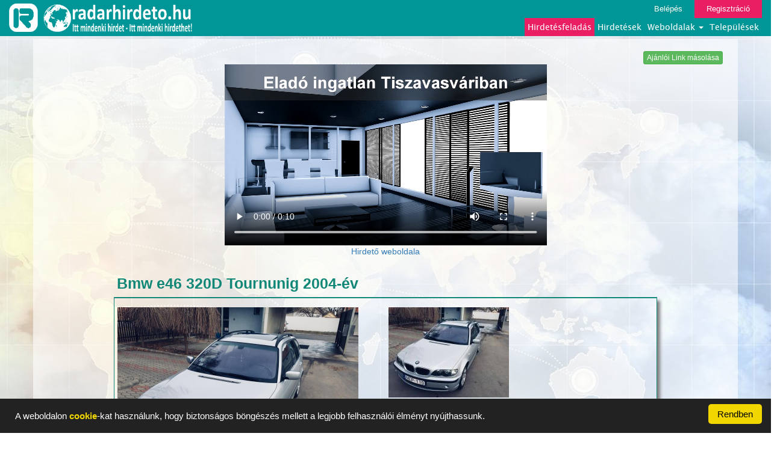

--- FILE ---
content_type: text/html; charset=UTF-8
request_url: https://radarhirdeto.hu/view/R006-171214-07390a1dc31969350754094bffb80917
body_size: 11167
content:











<!DOCTYPE html>
<html lang="hu">
  <head>
    <meta charset="utf-8">
    <meta http-equiv="X-UA-Compatible" content="IE=edge">
    <meta name="viewport" content="width=device-width, initial-scale=1">
    <!-- The above 3 meta tags *must* come first in the head; any other head content must come *after* these tags -->
    <meta name="description" content="BMW e46 tourning 2004-év 320.-D 150le manualis 6-os váltós, műszaki vizsga: 2019.01.31. Km: 366200, 2db gyári kulcs 1db üres kulcs, levehető vonohorog ami még felszerelve sem volt.
Extrák: T">
    <meta name="author" content="">
    
    <meta property="og:type" content="article">
    <meta property="og:title" content="Bmw e46 320D Tournunig 2004-év">
    <meta property="og:description" content="BMW e46 tourning 2004-év 320.-D 150le manualis 6-os váltós, műszaki vizsga: 2019.01.31. Km: 366200, 2db gyári kulcs 1db üres kulcs, levehető vonohorog ami még felszerelve sem volt.
Extrák: T">    
    <meta property="fb:app_id" content="363348234105923">
        
    <meta property="og:url" content="https://radarhirdeto.hu/view/R006-171214-07390a1dc31969350754094bffb80917">
    <meta property="og:image" content="https://radarhirdeto.hu/Kepek/K_R006-171214-07390a1dc31969350754094bffb80917/hi/Kep01.jpeg">     
            <link rel="stylesheet" href="/css/font-awesome.css">
    <link rel="icon" href="/favicon.ico">

    <title>Bmw e46 320D Tournunig 2004-év</title>

    <!-- Bootstrap core CSS -->
    <link href="/bootstrap/css/bootstrap.min.css" rel="stylesheet">

    <!-- Custom styles for this template -->
    <link href="/css/radarhirdeto.css" rel="stylesheet">

    <link href="/css/radar.css?v=201806161" rel="stylesheet">
    <link href="/css/tablazat.css" rel="stylesheet">
    <script src="/js/jquery-3.2.1.min.js"></script>
    <script src="/js/jquery.cookie.js"></script> 
    <script src="/js/cookieok.js"></script>
    <!--
   <script src="https://code.jquery.com/jquery-3.2.1.min.js"></script> 
   
   <script src="/js/jquery.cookie.js"></script> 
   -->
   
    <link href="https://vjs.zencdn.net/8.3.0/video-js.css" rel="stylesheet" />
    <script src="https://vjs.zencdn.net/8.3.0/video.min.js"></script>   
   <script src="/js/myvideojs.js"></script>
   
  </head>
<style>
.body_hatter{
    background-image:url(../pics/radarhirdeto/fooldalhatterkep.jpg?v=201806141);
    background-repeat: no-repeat;
    background-position: center;
    background-size: cover;         
}

</style> 
    <body  onload="init()" class="body_hatter">
      
<!-- Global site tag (gtag.js) - Google Analytics -->
<script async src="https://www.googletagmanager.com/gtag/js?id=UA-112379948-1"></script>
<script>
  window.dataLayer = window.dataLayer || [];
  function gtag(){dataLayer.push(arguments);}
  gtag('js', new Date());

  gtag('config', 'UA-112379948-1');
</script>

      

      
      
<div id="fb-root"></div>     
<script>

(function(d, s, id) {
  var js, fjs = d.getElementsByTagName(s)[0];
  if (d.getElementById(id)) return;
  js = d.createElement(s); js.id = id;
  js.src = "//connect.facebook.net/hu_HU/sdk.js#xfbml=1&version=v2.10";
  fjs.parentNode.insertBefore(js, fjs);
}(document, 'script', 'facebook-jssdk'));

</script>     
   
      
        
<style>
    #logosav2{
        background-color: rgba(0, 149, 150, 0.72);
    }
    #nagy-logokep-img{
        height: 50px;
    }
</style>

<!--
<div id="logosav2" class="container">
    <div id="nagy-logokep" style="float: left">
        
     
   
        <a href="/" style="float:left;" >  <img id="nagy-logokep-img" class="img-responsive" src="" alt="radarhirdeto" > </a>
    <a href="/" style="float:left;margin-left: 5px;">  <img id="nagy-logokep-img" class="img-responsive" src="" alt="logo"> </a>
    <div style="clear:both;"></div>
 
</div>



   
    <div class="log_reg_links" >
            </div>
   
    
    

  
    
   
</div>

-->
        <style>
    .navbar-default{
        border: none;
        background-color: rgba(0, 149, 150);
        
        border-radius: 0;
    }
    .navigacios-menu{
        float: right;
        padding: 0;
    }
    
    .navigacios-menu li a{
        padding: 5px;
        -webkit-transition: 0.5s all;
    }
   
    .navigacios-menu li a:hover{
    	background-color: #F44336;
        color: rgb(255, 255, 0);   
        -webkit-transition: 0.5s all;
    }
    
    .nav .open>a, .nav .open>a:focus, .nav .open>a:hover{
        background-color: #F44336;
        color: rgb(255, 255, 0); 
    }   
    
    
    .dropdown-menu{
        background-color: rgba(0, 149, 150);
        
    }
    
    #feladasmenupont{
        background-color: #E91E63;
    }
    
    

    
    
    .log_reg_links{
        font-size: 13px;
    }
    
    
    .login_link{
        /*background-color: #009688;*/
        background-color: #009596;
        -webkit-transition: 0.5s all;
    }
    .login_link:hover{
        background-color: #E91E63;
        color: #ffff00;
        text-decoration: none;   
        -webkit-transition: 0.5s all;
    }
    .register_link{
        background-color: #E91E63;
        -webkit-transition: 0.5s all;
    }
    .register_link:hover{
        color: #ffff00;
        text-decoration: none;          
        -webkit-transition: 0.5s all;
    }
    
    
    .navbar-collapse.in{
        overflow-y: visible;
    }
    .dropdown-menu{
        margin-left: 20px;
     
    }
    
    
    
    
    
    @media(min-width:768px){
  
        #navbar{
            float: right;
        }  
        
        .navbar-header{
            padding-top: 5px;
        }
        

    }
    
    @media(max-width:767px){
        /*
        #kepesapro{
            margin-left: 40%;
        }
        */
         .navigacios-menu{
            float: none;
        } 
        /*
        .navigacios-menu li{
            padding-top: 10px;
            padding-bottom: 10px;
        }
        */
    }
    
    
    
    
    @media(max-width:363px){
        #nagy-logokep-img{
            width: 200px;
        }
    }
    
</style>

<!-- Fixed navbar -->
<div id="topnav" class="container-fuid" style="padding:0;">
    <nav class="navbar navbar-default" >
  <div class="container-fluid" >
    <div class="navbar-header" >
      <button type="button" class="navbar-toggle collapsed" data-toggle="collapse" data-target="#navbar" aria-expanded="false" aria-controls="navbar">
        <span class="sr-only">Toggle navigation</span>
        <span class="icon-bar"></span>
        <span class="icon-bar"></span>
        <span class="icon-bar"></span>
      </button>
    <div id="nagy-logokep" style="float: left">
        <a href="https://radarhirdeto.hu/home" style="float:left;" >  <img  class="img-responsive" style=" max-height: 50px" src="/pics/radarhirdeto/radar_logo4F.png" alt="radarhirdeto" > </a>
        <a href="/" style="float:left;margin-left: 5px;">  <img id="nagy-logokep-img" class="img-responsive" src="/pics/radarhirdeto/radarhirdeto_hosszu_logo4F.png" alt="logo"> </a>
    <div style="clear:both;"></div>
</div>        
        
        
        
        
    </div>
    <div id="navbar" class="navbar-collapse collapse" >
       
        <div class="row">
            
    <div class="log_reg_links" >
        
        <a href="/login" class="login_link">Belépés</a>
        <a href="/register" class="register_link">Regisztráció</a>                
                </div>             
        </div>
        
        
        <div class="row">
            
          
        
        
      <ul class="nav navigacios-menu " >
          <li ><a id="feladasmenupont" href="/hirdetesfeladas">Hirdetésfeladás</a></li>
          <!--
          <li>   </li>
          -->
          <li> <a href="/view_all" >Hirdetések</a>  </li>
        <li class="dropdown">
          <a href="#" class="dropdown-toggle" data-toggle="dropdown" role="button" aria-haspopup="true" aria-expanded="false">Weboldalak <span class="caret"></span></a>
          <ul class="dropdown-menu">
              <li ><a  href="https://radarhirdeto.hu/home">Radar Hirdető</a></li>
              <li ><a  href="https://allasradar.eu/home">Állás Radar</a></li>
<!--
              <li ><a  href="https://allatradar.hu/home">Állat Radar</a></li>
              <li ><a  href="https://antikradar.hu/home">Antik Radar</a></li>
              <li ><a  href="https://babaradar.hu/home">Baba Radar</a></li>
              <li ><a  href="https://butorradar.hu/home">Bútor Radar</a></li>
              <li ><a  href="https://cegesradar.hu/home">Céges Radar</a></li>
              <li ><a  href="https://epitkezesradar.hu/home">Építkezés Radar</a></li>
-->
              <li ><a  href="https://ingatlanradar.eu/home">Ingatlan Radar</a></li>
<!--
              <li ><a  href="https://jarmuradar.hu/home">Jármű Radar</a></li>
              <li ><a  href="https://mlmradar.hu/home">MLM Radar</a></li>
              <li ><a  href="https://muszakicikkradar.hu/home">Műszaki cikk Radar</a></li>
              <li ><a  href="https://ruharadar.hu/home">Ruha Radar</a></li>
              <li ><a  href="https://sportradar.hu/home">Sport Radar</a></li>
              <li ><a  href="https://szamitogepradar.hu/home">Számítógép Radar</a></li>
              <li ><a  href="https://szepsegradar.hu/home">Szépség Radar</a></li>
              <li ><a  href="https://telefonradar.hu/home">Telefon Radar</a></li>
              <li ><a  href="https://profiradar.hu/home">Profi Radar</a></li>
-->
          </ul>
        </li>          
        

        <li><a href="/telepules"  >Települések</a></li>
        
        
        <li style=" display: none;  "><a style="color: #F5871F;font-weight: bold;" class="fiokmenulink" href="/egyenleg">Egyenlegem</a></li> 
        <li style="display: none;"><a style="color: #F5871F;font-weight: bold;" class="fiokmenulink" href="/hirdeteseim">Hirdetéseim</a></li> 
                
        
      </ul>
  
        
         </div> 
       
        
        
        
    </div><!--/.nav-collapse -->
  </div>
    <div style="clear: both"></div>
</nav>

</div>



        

<div id="kontener" style="position:relative" class="container">
            <div id="fooldkeresopanelhatter"></div>            <div style="text-align: center;color: #ff0000;background-color: #E0E0E0;font-size: 30px;font-weight: bold;">
                <noscript> Ha ezt az üzenetet lálja akkor az Ön böngészője nem alkalmas a weboldal megtekintéséhez!</noscript>
                <noscript>  Az oldal megtekintéséhez szükség van a JavaScript engedélyezésére!</noscript>
            </div>
            
            
    
    

    
        


<div class="fopanel">
            <div id="tmp">
            <input id="l1" type="hidden"  name="link" value="https://radarhirdeto.hu/view/R006-171214-07390a1dc31969350754094bffb80917">
        </div>
    <div class="row"  >
        <span  onclick="javascript:history.back()" class="btn btn-xs btn-info" style="display: none">Vissza a listára </span>
        <div class="fb-share-button" data-href="https://radarhirdeto.hu/view/R006-171214-07390a1dc31969350754094bffb80917"  style="float:right;" data-layout="button" data-size="small" data-mobile-iframe="false"  ><a class="fb-xfbml-parse-ignore" target="_blank" href="https://www.facebook.com/sharer/sharer.php?u=https%3A%2F%2Fdevelopers.facebook.com%2Fdocs%2Fplugins%2F&amp;src=sdkpreparse"   >Megosztás</a></div>         
        <span id="tipp" class="btn btn-xs btn-success " style="float:right;margin-right: 5px;" onclick="copyToClipboard('#l1');alert('Az oldal linkje bekerült a memóriába. Bárhová beilleszthető jobb egérgobbal kattintva majd a Beillesztés menüpontot választva.');" data-toggle="tooltip" data-placement="top" title="Kattintásra memóriába másolás majd jobb egégombbal kattintva Beillesztés."  >Ajánlói Link másolása</span> 
        <div style="clear: both"></div>
    </div>  
    
 
    <!--
reklamvideok
-->
<div class="row mb-4">
    <div class="col-md-6 col-md-offset-3">
        <div class="embed-responsive embed-responsive-16by9">
            <video id="my-video" class="video-js" controls preload="auto">
                <source src="/vidads/Elado_ingatlan_Tiszavasvari.mp4" type="video/mp4" />
                <p class="vjs-no-js">
                    To view this video please enable JavaScript, and consider upgrading to a
                    web browser that
                    <a href="https://videojs.com/html5-video-support/" target="_blank"
                       >supports HTML5 video</a
                    >
                </p>
            </video>
        </div>
    </div>
    <div class="col-xs-12 text-center">
        <a href="https://vhl.gdn-ingatlan.hu/ingatlanok/?varos=%2B2809" target="_blank">Hirdető weboldala</a>    </div>
</div>









    
        <div class="row">
    
    <div class="col-xs-12">
        
        <div class="row">
            <div class="col-xs-12">
              
            </div>
        
        </div>
        
        
        <div class="row">
            <!-- bal oszlop -->
            <div class="col-xs-12 col-lg-10 col-lg-offset-1" >
                <div class="  col-xs-12 hfmegnezpanel">
                    
                    <div class="row hfeladpanel_sorbox">
                        <div class="col-xs-12  hfeladpanel_sor vastab_betuk" style="font-size: 25px;">
                            <span>Bmw e46 320D Tournunig 2004-év</span>
                        </div>
                    </div>  
        
                    <div class="row kepbox kepkeret">
                        <div class="col-xs-12 col-sm-6 col-md-6 col-lg-6">
                            <div id="nagykep" class="row " style="padding : 5px;">
                                <img  src="/Kepek/K_R006-171214-07390a1dc31969350754094bffb80917/hi/Kep01.jpeg" alt="kep" class="img-responsive" style="max-height: 300px; cursor: pointer;"  onclick="openModal()" >
                            <span id="galeriamegnyito" onclick="openModal()"> <i class="glyphicon glyphicon-zoom-in"></i>Galéria</span>
                            </div>
                        </div>

                        <div class="col-xs-12 col-sm-6 col-md-6 col-lg-6 ">
                            <div class="row ">
                            <div class="col-xs-6" style="padding : 5px;">  <img src="/Kepek/K_R006-171214-07390a1dc31969350754094bffb80917/lo/Kep01.jpeg" alt="kep" style="max-height: 150px; "  class="img-responsive"> </div>                            </div>
                        </div>                           
                        
                        
                        
                    </div>  
                    
                    <div class="row hfeladpanel_sorbox">
                        




<div class="col-xs-12 hirdetespanel_sor_col"  >
    
    <div class="hirdetes_view_lista_panel_panelteto" style="max-height:20px;">
        <div class="hirdetes_view_lista_panel_panelteto_szoveg1">
        <span  >Feladva:0</span>
        </div>
        
        <div class="fenyujsag_box" style="display:none; ">
            <div class="hirdetes_view_lista_panel_panelteto_szoveg2">
                <span style="color: #FFFFFF;">  Ingyenes hirdetés feladás 30 napig ingyenes.</span>
            </div>
        </div>            
  
        
        
    </div>         
       
        
    <div id="panelkeret" class="hirdetes_view_lista_panel "   onclick="hirdetesmegnez('R006-171214-07390a1dc31969350754094bffb80917')" >
        
        <div class="hirdetes_view_lista_panel_kedvenc_icon"> <span> <i class="glyphicon glyphicon-star-empty"></i>  </span>    </div>
        <div class="hirdetes_view_lista_panel_kedvenc_icon2">      </div>
        
        <div class="hirdetes_view_lista_panel_kepbox" style="background-image: url('/Kepek/K_R006-171214-07390a1dc31969350754094bffb80917/hi/Kep01.jpeg')" >

                            
            
            
            <div class="hirdetes_view_lista_panel_varos"> <span></span> </div>
            <div class="hirdetes_view_lista_panel_ar"> <span>0 Ft</span> </div>
        </div> 
        
        <div  class="hirdetes_view_lista_panel_infobox" >  
            <div class="hirdetes_view_lista_panel_hirdetesneve"> <span>Bmw e46 320D Tournunig 2004-év</span> </div>
            <div class="hirdetes_view_lista_panel_hirdetesleirasa"> <span>BMW e46 tourning 2004-év 320.-D 150le manualis 6-os váltós, műszaki vizsga: 2019.01.31. Km: 366200, 2db gyári kulcs 1db üres kulcs, levehető vonohorog ami még felszerelve sem volt.
Extrák: Tempomat, esőszenzor, elektromosan behajtható tükrök, bi-xenon, fényszórómosó, tolatóradar, üllésfűtés, elektromos napfenytető, jég hideg kíma, multikormány, gyönyörű szép fekete bőrbelső, 4x légzsák (oldal légzsák) szép kulturált fekete belsőtérrel, állithatő első - háltsó üllésekkel, elektromosan állítható deréktámasz, gyári könnyűfémfelni! A felsoroltak közűl minden hibátlanúl műkődik! Amik cserélve lettek rajta.: Gardán 2-db motortartóbak, 2-db kerékcsapágy, főtengelj ékszíjtárcs, generátorszíj, fékbetétek, 2-db féktárcsa szabályzó, olaj-olajszűrő, pollenszűrő, üzemanyagszűrő. Minden számla az alkatrészekről megvan...! Második autóként használt, nem dohányzó. Csere szóba jöhet, Csere ár természetesen változik. Minden féle roncs nem érdekel. Tel.: 06/70-419-9065</span> </div>
            <div class="hirdetes_view_lista_panel_fecnisav" > 
                   
            </div>
         
            
        
        </div>

    </div>
   
    
 <div style="clear: both;"></div>   
</div>



                    </div>  
                    
                    
<div class="row hfeladpanel_sorbox">
    <div class="col-xs-12">
        <div class="panel panel-default" style="background-color: #e7e7e7;">
            <div  style="text-align: center;">
                <h4 style="color: #636363">A hirdető nem rendelkezik saját hirdetési aloldallal. </h4>                
                <a href="/aloldal">Legyen Önnek is saját hirdetési aloldala! Saját hirdetési aloldal ITT hozható létre.</a>


            </div>
        </div>
    </div>
</div>


<div class="row hfeladpanel_sorbox" >
    <div class="col-xs-12">
        <div class="panel panel-default" style="background-color: #e7e7e7;">
            <div  style="text-align: center;">
             
                
                <a href="//hirdetesek" style="font-size: 18px;">Ez a hirdetés megtekinthető  település hirdetési aloldalán is.  </a>


            </div>
        </div>
    </div>
</div>

                    
                    
                    <!--
                    <div class="row kepbox">
                        <div class="col-xs-12">
                            <div class="kepkeret">
                                <span>  <i class="glyphicon glyphicon-camera"></i> 12 </span>
                            </div>
                        </div>
                    </div>
                    -->
                    <div class="row hfeladpanel_sorbox"> 
                        <div class="col-xs-12 col-sm-4 hfeladpanel_sor vastab_betuk">
                            <span>Bruttó ár </span>
                        </div>
                            <div class="col-xs-12 col-sm-8 hfeladpanel_sor">
                                <span><b>0 Ft</b></span>
                            </div>              
                    </div>  
                    <div class="row hfeladpanel_sorbox"> 
                        <div class="col-xs-12 col-sm-4 hfeladpanel_sor vastab_betuk">
                            <span>Elérhetőségek </span>
                        </div>
                        <div id="hirdeteselerhetosege" class="col-xs-12 col-sm-8 hfeladpanel_sor">
                                <span>0670...</span>
                                <span id="hirdeteselerhetosege_gomb" class="btn btn-success btn-xs" onclick="HirdetesElerhetosegLeker('3895','','')"> Megjelenítés</span>
                        </div>               
                    </div>   
                    <div class="row hfeladpanel_sorbox"> 
                        <div class="col-xs-12 col-sm-4 hfeladpanel_sor vastab_betuk">
                            <span>Weboldal link </span>
                                                    </div>
                            <div class="col-xs-12 col-sm-8 hfeladpanel_sor">
                                <span> <a href="" target="_blank" ></a>   </span>
                            </div>              
                    </div>  
                    <div class="row hfeladpanel_sorbox"> 
                        <div class="col-xs-12 col-sm-4 hfeladpanel_sor vastab_betuk">
                            <span>Videó link </span>
                                                    </div>
                            <div class="col-xs-12 col-sm-8 hfeladpanel_sor">
                                <span> <a href="" target="_blank"  ></a>  </span>
                            </div>              
                    </div>   
                           
                    
            
                    <div class="row hfeladpanel_sorbox">
                        <div class="col-xs-12 col-sm-4 hfeladpanel_sor vastab_betuk">
                            <span>Cim</span>
                        </div>
                        <div class="col-xs-12 col-sm-8 hfeladpanel_sor">
                            <span>Magyarország</span><br>
                            <span></span><br>
                            <span></span><br>
                            <span></span>
                        </div>
                    </div>
                      
                    
                    
                    
                    <!-- PARAMETEREK                    -->
                    



<div class="row hfeladpanel_sorbox">
    <div class="col-xs-12 col-sm-4 hfeladpanel_sor vastab_betuk">
        <span>Megtekinthető</span>
    </div>
    <div class="col-xs-12 col-sm-8 hfeladpanel_sor">
      <span>Magán háznál</span><br>    </div>    
</div>





<div class="row hfeladpanel_sorbox">
    <div class="col-xs-12 col-sm-4 hfeladpanel_sor vastab_betuk">
        <span>Jármű kategóriája</span>
    </div>
    <div class="col-xs-12 col-sm-8 hfeladpanel_sor">
      <span>Autó</span><br>    </div>    
</div>





<div class="row hfeladpanel_sorbox">
    <div class="col-xs-12 col-sm-4 hfeladpanel_sor vastab_betuk">
        <span>Hirdetés típusa</span>
    </div>
    <div class="col-xs-12 col-sm-8 hfeladpanel_sor">
      <span>Eladásra kínál</span><br>    </div>    
</div>





<div class="row hfeladpanel_sorbox">
    <div class="col-xs-12 col-sm-4 hfeladpanel_sor vastab_betuk">
        <span>Hirdető jogállása</span>
    </div>
    <div class="col-xs-12 col-sm-8 hfeladpanel_sor">
      <span>Magánszemély</span><br>    </div>    
</div>





<div class="row hfeladpanel_sorbox">
    <div class="col-xs-12 col-sm-4 hfeladpanel_sor vastab_betuk">
        <span>Hirdetés jellege</span>
    </div>
    <div class="col-xs-12 col-sm-8 hfeladpanel_sor">
      <span>Használt jármű</span><br><span>Csere</span><br><span>Autóbeszámítás</span><br><span>Azonnal elvihető</span><br>    </div>    
</div>





<div class="row hfeladpanel_sorbox">
    <div class="col-xs-12 col-sm-4 hfeladpanel_sor vastab_betuk">
        <span>- Autó gyártmány</span>
    </div>
    <div class="col-xs-12 col-sm-8 hfeladpanel_sor">
      <span>BMW</span><br>    </div>    
</div>





<div class="row hfeladpanel_sorbox">
    <div class="col-xs-12 col-sm-4 hfeladpanel_sor vastab_betuk">
        <span>- Autó kivitele</span>
    </div>
    <div class="col-xs-12 col-sm-8 hfeladpanel_sor">
      <span>Kombi</span><br>    </div>    
</div>





<div class="row hfeladpanel_sorbox">
    <div class="col-xs-12 col-sm-4 hfeladpanel_sor vastab_betuk">
        <span>Jármű típusa, színe</span>
    </div>
    <div class="col-xs-12 col-sm-8 hfeladpanel_sor">
      <span>Jármű színe: : Titán silver</span><br>    </div>    
</div>





<div class="row hfeladpanel_sorbox">
    <div class="col-xs-12 col-sm-4 hfeladpanel_sor vastab_betuk">
        <span>Üzemanyag</span>
    </div>
    <div class="col-xs-12 col-sm-8 hfeladpanel_sor">
      <span>dízel</span><br>    </div>    
</div>





<div class="row hfeladpanel_sorbox">
    <div class="col-xs-12 col-sm-4 hfeladpanel_sor vastab_betuk">
        <span>Futott kilométer</span>
    </div>
    <div class="col-xs-12 col-sm-8 hfeladpanel_sor">
      <span>Futott kilométer: : 366200</span><br>    </div>    
</div>





<div class="row hfeladpanel_sorbox">
    <div class="col-xs-12 col-sm-4 hfeladpanel_sor vastab_betuk">
        <span>Jármű hengerűr tartalma, teljesítménye</span>
    </div>
    <div class="col-xs-12 col-sm-8 hfeladpanel_sor">
      <span>Hengerűr tartalom: cm³ : 2000</span><br>    </div>    
</div>





<div class="row hfeladpanel_sorbox">
    <div class="col-xs-12 col-sm-4 hfeladpanel_sor vastab_betuk">
        <span>Szállítható személyek száma</span>
    </div>
    <div class="col-xs-12 col-sm-8 hfeladpanel_sor">
      <span>5</span><br>    </div>    
</div>





<div class="row hfeladpanel_sorbox">
    <div class="col-xs-12 col-sm-4 hfeladpanel_sor vastab_betuk">
        <span>Extrák</span>
    </div>
    <div class="col-xs-12 col-sm-8 hfeladpanel_sor">
      <span>klima</span><br><span>elektromos ablak</span><br><span>alufelni</span><br><span>centrálzár</span><br><span>tempomat</span><br><span>bőr</span><br><span>vonóhorog</span><br>    </div>    
</div>


                    
                    <!-- PARAMETEREK                    -->
                    
      
 
                    <div class="row hfeladpanel_sorbox"> 
                        <div class="col-xs-12 col-sm-4 hfeladpanel_sor vastab_betuk">
                            <span>Hirdetés leirása</span>
                        </div>
                        <div class="col-xs-12 col-sm-8 hfeladpanel_sor">
                            <textarea class="form-control" rows="10" readonly>BMW e46 tourning 2004-év 320.-D 150le manualis 6-os váltós, műszaki vizsga: 2019.01.31. Km: 366200, 2db gyári kulcs 1db üres kulcs, levehető vonohorog ami még felszerelve sem volt.
Extrák: Tempomat, esőszenzor, elektromosan behajtható tükrök, bi-xenon, fényszórómosó, tolatóradar, üllésfűtés, elektromos napfenytető, jég hideg kíma, multikormány, gyönyörű szép fekete bőrbelső, 4x légzsák (oldal légzsák) szép kulturált fekete belsőtérrel, állithatő első - háltsó üllésekkel, elektromosan állítható deréktámasz, gyári könnyűfémfelni! A felsoroltak közűl minden hibátlanúl műkődik! Amik cserélve lettek rajta.: Gardán 2-db motortartóbak, 2-db kerékcsapágy, főtengelj ékszíjtárcs, generátorszíj, fékbetétek, 2-db féktárcsa szabályzó, olaj-olajszűrő, pollenszűrő, üzemanyagszűrő. Minden számla az alkatrészekről megvan...! Második autóként használt, nem dohányzó. Csere szóba jöhet, Csere ár természetesen változik. Minden féle roncs nem érdekel. Tel.: 06/70-419-9065</textarea>
                        </div>
                    </div>            
                   <div class="row hfeladpanel_sorbox"> 
                        <div class="col-xs-12 col-sm-4 hfeladpanel_sor vastab_betuk">
                            <span>Hirdetés azonosító:3895</span>
                        </div>
                    </div>        
                    <div class="row hfeladpanel_sorbox"> 
                        
<!--
<style>
@media(min-width: 600px){      
    #bannerpanel{
        position: absolute;
        left: 50%;
        margin-right: -50%;
        transform: translate(-50%, 0) 
    }    
    }
</style>
-->
<!--
<div class="col-xs-12">
  
    <a  id="bannerpanel"  href="" target="_blank">  <img  src="" alt="banner" class="img-responsive"> </a>   

</div>
-->





<div class="kisbannerbox">
  
    <a href="https://www.szamlazz.hu/szamla/?vwbdyryjtufe" target="_blank">  <img  src="/Banner/Banner_40/Kep40.jpg" alt="banner" class="img-responsive"> </a>   

</div>
<!--
<style>
@media(min-width: 600px){      
    #bannerpanel{
        position: absolute;
        left: 50%;
        margin-right: -50%;
        transform: translate(-50%, 0) 
    }    
    }
</style>
-->
<!--
<div class="col-xs-12">
  
    <a  id="bannerpanel"  href="" target="_blank">  <img  src="" alt="banner" class="img-responsive"> </a>   

</div>
-->





<div class="kisbannerbox">
  
    <a href="https://online.mhosting.hu/aff.php?aff=512" target="_blank">  <img  src="/Banner/Banner_31/Kep31.jpg" alt="banner" class="img-responsive"> </a>   

</div>
<!--
<style>
@media(min-width: 600px){      
    #bannerpanel{
        position: absolute;
        left: 50%;
        margin-right: -50%;
        transform: translate(-50%, 0) 
    }    
    }
</style>
-->
<!--
<div class="col-xs-12">
  
    <a  id="bannerpanel"  href="" target="_blank">  <img  src="" alt="banner" class="img-responsive"> </a>   

</div>
-->





<div class="kisbannerbox">
  
    <a href="https://vhl.gdn-ingatlan.hu/ingatlanok/?varos=%2B553" target="_blank">  <img  src="/Banner/Banner_32/Kep32.jpg" alt="banner" class="img-responsive"> </a>   

</div>
<!--
<style>
@media(min-width: 600px){      
    #bannerpanel{
        position: absolute;
        left: 50%;
        margin-right: -50%;
        transform: translate(-50%, 0) 
    }    
    }
</style>
-->
<!--
<div class="col-xs-12">
  
    <a  id="bannerpanel"  href="" target="_blank">  <img  src="" alt="banner" class="img-responsive"> </a>   

</div>
-->





<div class="kisbannerbox">
  
    <a href="https://vhl.gdn-ingatlan.hu/ingatlanok/?varos=%2B944" target="_blank">  <img  src="/Banner/Banner_34/Kep34.jpg" alt="banner" class="img-responsive"> </a>   

</div>
<div style="clear: both;"></div>                    </div>    
                    <div class="row hfeladpanel_sorbox"> 
                        <!--
<style>
@media(min-width: 600px){      
    #bannerpanel{
        position: absolute;
        left: 50%;
        margin-right: -50%;
        transform: translate(-50%, 0) 
    }    
    }
</style>
-->
<!--
<div class="col-xs-12">
  
    <a  id="bannerpanel"  href="" target="_blank">  <img  src="" alt="banner" class="img-responsive"> </a>   

</div>
-->





<div class="kisbannerbox">
  
    <a href="https://vhl.gdn-ingatlan.hu/ingatlanok/?varos=%2B946" target="_blank">  <img  src="/Banner/Banner_35/Kep35.jpg" alt="banner" class="img-responsive"> </a>   

</div>
<!--
<style>
@media(min-width: 600px){      
    #bannerpanel{
        position: absolute;
        left: 50%;
        margin-right: -50%;
        transform: translate(-50%, 0) 
    }    
    }
</style>
-->
<!--
<div class="col-xs-12">
  
    <a  id="bannerpanel"  href="" target="_blank">  <img  src="" alt="banner" class="img-responsive"> </a>   

</div>
-->





<div class="kisbannerbox">
  
    <a href="https://vhl.gdn-ingatlan.hu/ingatlanok/?varos=%2B1957" target="_blank">  <img  src="/Banner/Banner_36/Kep36.jpg" alt="banner" class="img-responsive"> </a>   

</div>
<!--
<style>
@media(min-width: 600px){      
    #bannerpanel{
        position: absolute;
        left: 50%;
        margin-right: -50%;
        transform: translate(-50%, 0) 
    }    
    }
</style>
-->
<!--
<div class="col-xs-12">
  
    <a  id="bannerpanel"  href="" target="_blank">  <img  src="" alt="banner" class="img-responsive"> </a>   

</div>
-->





<div class="kisbannerbox">
  
    <a href="https://vhl.gdn-ingatlan.hu/ingatlanok/?varos=%2B2180" target="_blank">  <img  src="/Banner/Banner_37/Kep37.jpg" alt="banner" class="img-responsive"> </a>   

</div>
<!--
<style>
@media(min-width: 600px){      
    #bannerpanel{
        position: absolute;
        left: 50%;
        margin-right: -50%;
        transform: translate(-50%, 0) 
    }    
    }
</style>
-->
<!--
<div class="col-xs-12">
  
    <a  id="bannerpanel"  href="" target="_blank">  <img  src="" alt="banner" class="img-responsive"> </a>   

</div>
-->





<div class="kisbannerbox">
  
    <a href="https://vhl.gdn-ingatlan.hu/ingatlanok/?varos=%2B2878" target="_blank">  <img  src="/Banner/Banner_38/Kep38.jpg" alt="banner" class="img-responsive"> </a>   

</div>
<div style="clear: both;"></div>                    </div>                      
                    
                </div>
     
            </div><!-- bal oszlop -->
    
         
            
            
        </div> 
        

        
        
        
        
        
        
        
        
        
        
        
        
        
        
    </div>
</div>

<script>
$("#nagykep").mouseenter(function(){
    $("#galeriamegnyito").slideDown(100);
}).mouseleave(function(){
     $("#galeriamegnyito").slideUp(100);
});

</script>
    <!--
    <div class="row">
        <div class="col-xs-12 col-lg-10 col-lg-offset-1" style="text-align: center;">
            <span style="color:#118777;font-size: 20px;font-weight: bold;">Adja fel hirdetését Ön is weboldalunkon és közben nyerje meg Valentin napi wellness hétvégét.</span>
            <a href="/hirdetes" style="text-decoration:none;font-size: 19px;font-weight: bold;">A hirdetés feladásához kattintson ide!</a>
            <a href="https://hirdetesradar.hu/valentinnap"> <img src="/pics/Valentin.jpg" alt="kep" width="100%"  class="img-responsive"> </a>
        </div>
    </div>
    -->

</div>

<script>
$(function () {
  $('[data-toggle="tooltip"]').tooltip()
})

/*
  function resizeIframe(elemid) {
    $("#"+elemid).style.height = $("#"+elemid).contentWindow.document.body.scrollHeight + 'px';
    
  }
*/
$(document).ready(function() {
    kepernyomeretlog();
    
    
   
    
    
});



</script>


<style>
.row > .column {
  padding: 0 8px;
}

.row:after {
  content: "";
  display: table;
  clear: both;
}

.column {
   
  float: left;
  /*width: 25%;*/
  
  border: #FFFFFF thin solid;
  border-radius: 5px;
  margin-left: 3px;
  margin-right: 3px;
}

/* The Modal (background) */
#myModal {
  display: none;
  position: fixed;
  z-index: 90;
  padding-top: 50px;
  padding-bottom: 50px;
  left: 0;
  top: 0;
  width: 100%;
  height: 100%;
  /*overflow: auto;*/
  /*background-color: black;*/
  background-color: #FFFFFF;
}

/* Modal Content */
.modal-content {
  position: relative;
  /*background-color: #fefefe;*/
   /*background-color: black;*/
   background-color: #FFFFFF;
  margin: auto;
  padding: 0;
  width: 90%;
 
  max-width: 800px;
  height: 100%;
  
}

/* The Close Button */
.close {
  /*color: white;
  background-color: black;*/
  color: black;
  background-color: white;  
  position: absolute;
  top: 10px;
  right: 25px;
  font-size: 35px;
  font-weight: bold;
  z-index: 100;
}

.close:hover,
.close:focus {
  /*color: #999;*/
  text-decoration: none;
  cursor: pointer;
}

.mySlides {
   
  display: none;
  height: 80%;
  max-height: 600px;
}

.mySlides img{
    width: 100%;
}

/* Next & previous buttons */
.prev,
.next {
  cursor: pointer;
  position: absolute;
  top: 50%;
  width: auto;
  padding: 16px;
  margin-top: -50px;
  color: #FF6600;
  font-weight: bold;
  font-size: 20px;
  transition: 0.6s ease;
  border: #FF6600 solid thin;
  border-radius: 0 3px 3px 0;
  user-select: none;
  -webkit-user-select: none;
}

/* Position the "next button" to the right */
.next {
  right: 0;
  border-radius: 3px 0 0 3px;
}

/* On hover, add a black background color with a little bit see-through */
.prev:hover,
.next:hover {
    color: #FF6600;
  background-color: rgba(0, 0, 0, 0.8);
  text-decoration: none;
}

/* Number text (1/3 etc) */
.numbertext {
  color: #f2f2f2;
  background-color: black;
  font-size: 12px;
  padding: 8px 12px;
  position: absolute;
  top: 0;
  opacity: 0.5;
}

.caption-container {
  text-align: center;
  background-color: black;
  padding: 2px 16px;
  color: white;
}

img.demo {
  opacity: 0.6;
  width: 150px;
  height: 150px;
  display:inline-block;
  vertical-align:top;
 
}

.active,
.demo:hover {
  opacity: 1;
}

img.hover-shadow {
  transition: 0.3s
}

.hover-shadow:hover {
  box-shadow: 0 4px 8px 0 rgba(0, 0, 0, 0.2), 0 6px 20px 0 rgba(0, 0, 0, 0.19)
}    
  
.bezargomb{
  /*  color: #FFFFFF;
  background-color: black;*/
    color: black;
  background-color: #FFFFFF;  
  position: absolute;
  top: 10px;
  right: 25px;
  font-size: 35px;
  font-weight: bold; 
  cursor: pointer;
}
.bezargomb:hover{
    color: #D3D3D3;
}
    
</style>





<div id="myModal" class="modal">
  <span class="bezargomb" onclick="closeModal()">Bezárás</span>
  <div class="modal-content">

      
        
    <div class="mySlides">
      <div class="numbertext">1 / 1</div>
        <img src="/Kepek/K_R006-171214-07390a1dc31969350754094bffb80917/hi/Kep01.jpeg"   class="img-responsive" >
    </div>       
            
            
                   
      
      
      
      <!--
    <div class="mySlides">
      <div class="numbertext">1 / 4</div>
        <img src="/Kepek/K_'.$hirdetesazonosito.'/hi/'.$egykep.'" style="width:100%">
    </div>

    <div class="mySlides">
      <div class="numbertext">2 / 4</div>
        <img src="img_fjords_wide.jpg" style="width:100%">
    </div>

    <div class="mySlides">
      <div class="numbertext">3 / 4</div>
        <img src="img_mountains_wide.jpg" style="width:100%">
    </div>

    <div class="mySlides">
      <div class="numbertext">4 / 4</div>
        <img src="img_lights_wide.jpg" style="width:100%">
    </div>
      -->

    <a class="prev" onclick="plusSlides(-1)">&#10094;</a>
    <a class="next" onclick="plusSlides(1)">&#10095;</a>
<!--
    <div class="caption-container">
      <p id="caption"></p>
    </div>
    -->
  
    <div id="kiskeplista" style="width: 100%;overflow: scroll;  overflow-y: hidden;">
    <div style="width: 6000px; height: 20%;">
    
        
  <div class="column">
      <img class="demo" id="kulomn1" src="/Kepek/K_R006-171214-07390a1dc31969350754094bffb80917/lo/Kep01.jpeg" onclick="currentSlide(1)" alt="Nature" style="float:left"  >
       </div>    
             
            
                 

    </div>    
    </div>      
           
   
    
    
    
    
<!--
    <div class="column">
      <img class="demo" src="/Kepek/K_'.$hirdetesazonosito.'/hi/'.$egykep.'" onclick="currentSlide('.$sorsz.')" alt="Nature">
    </div>

    <div class="column">
      <img class="demo" src="img2.jpg" onclick="currentSlide(2)" alt="Trolltunga">
    </div>

    <div class="column">
      <img class="demo" src="img3.jpg" onclick="currentSlide(3)" alt="Mountains">
    </div>

    <div class="column">
      <img class="demo" src="img4.jpg" onclick="currentSlide(4)" alt="Lights">
    </div>
    -->
  </div>
</div>

<script>
function openModal() {
  document.getElementById('myModal').style.display = "block";
  
}

function closeModal() {
  document.getElementById('myModal').style.display = "none";
}

var slideIndex = 1;
showSlides(slideIndex);

function plusSlides(n) {
  showSlides(slideIndex += n);
}

function currentSlide(n) {
  showSlides(slideIndex = n);
}

function showSlides(n) {
  var i;
  var slides = document.getElementsByClassName("mySlides");
  var dots = document.getElementsByClassName("demo");
  //var captionText = document.getElementById("caption");
  if (n > slides.length) {slideIndex = 1}
  if (n < 1) {slideIndex = slides.length}
  for (i = 0; i < slides.length; i++) {
    slides[i].style.display = "none";
  }
  for (i = 0; i < dots.length; i++) {
    dots[i].className = dots[i].className.replace(" active", "");
  }
  slides[slideIndex-1].style.display = "block";
  dots[slideIndex-1].className += " active";
  //captionText.innerHTML = dots[slideIndex-1].alt;
 
}
</script>



 
            
            
            
        <div id="szavazas_box_sor" class="row">
    <div class="col-xs-12">
        <div id="szavazas_box">
            
        </div>
    </div>
</div>



<script>

$(document).ready(function() {
    

    
SzavazasLekeres('/view/R006-171214-07390a1dc31969350754094bffb80917');

     
    
} );


function SzavazasLekeres(link){

       var oldal = '/szavazas';
    
      //alert(data);
       $.post(
            oldal,{link: link}, function (data1, status) {
             var uzenet = JSON.parse(data1); 
             if(uzenet['Ok'])
             {
                /*alert( uzenet['Uzenet']); */
                
                $("#szavazas_box").html(uzenet['Uzenet']);
            }else{
                /*alert( uzenet['Uzenet']);*/
                $("#szavazas_box_sor").remove();
            }
            
            }
        ); 
    
    
    
    
    
    
}




function Szavazas(szavazasid,valaszid){
    
    $("#szavazas_box_panel").html('<img src="/pics/loader.gif" alt="load" width="150" height="150"> <h3>Feldolgozás</h3>');
   
       $.post(
            '/szavazas',{szavazasid: szavazasid,szavazat: valaszid}, function (data1, status) {
                
                SzavazasLekeres('/view/R006-171214-07390a1dc31969350754094bffb80917');
             /*
        var uzenet = JSON.parse(data1); 
             if(uzenet['Ok'])
             {
               
                
                $("#szavazas_box_panel").html(uzenet['Uzenet']);
            }else{
              
            }
            */
            }
            
                    
        );    

}






</script>           
        </div> <!-- /container -->  
       
<style>
    .footer{
        padding: 0;

    }
    
    .footersor_top{
        background-color: #607D8B;
        /*background-color: #F44336;*/
        color: #fff;
        padding: 20px 10px 20px 10px;
    }
    
    .footer-email,.footer-map,.footer-telefon{
        margin-bottom: 5px;
    }
    
    .footer-telefon span,.footer-map span,.footer-email span{
        font-size: 30px;
        margin-bottom: 10px;
    }     
    .footer-telefon p,.footer-map p{
        font-size: 1.7em;
    }    
    
    .footer-email a{
        font-size: 1.7em;
        text-decoration: none;
        color: #FFFFFF;
        display: block;
    }
    
    
    .footersor{
        /*background-color: #F44336;*/
        background-color: #607D8B;
        color: #fff;
    }
    
    
    .footersor_bottom{
    background-color: #009688;
    text-align: center;
    padding: 20px 0px;
    color: #fff;
    letter-spacing: 1px;        
    }
    .footersor_bottom span a{
        color: #FFFFFF;
        text-decoration: none;
    }
    .footersor_bottom span a:hover{
        color: rgb(255, 255, 0); 
    }
    
    .footerlinkbox a:hover{
        color: #FFFFFF;
    }
    
    .footer-ikonok li{
        display: inline-block;
        font-size: 25px;
        border: 2px solid #fff;
        border-radius: 50%;
        width: 50px;
        height: 50px;
        text-align: center;
        line-height: 45px;
        margin-right: 15px;   
        -webkit-transition: 0.5s all;
    }
    

    
    .footer-ikonok li a{
        color: #FFFFFF;
     -webkit-transition: 0.5s all;
    }
    
    .footer-ikonok li:hover{
        background-color: #FFFFFF;
        -webkit-transition: 0.5s all;
    }
    
    .footer-ikonok li:hover .facebook-ikon{
        color: #3b5998; 
        -webkit-transition: 0.5s all;
    }    
    
    .footer-ikonok li:hover .twitter-ikon{
        color: #00b6f1; 
        -webkit-transition: 0.5s all;
    }    
    
    .footer-ikonok li:hover .google-ikon{
        color: #df4a32; 
        -webkit-transition: 0.5s all;
    }     
    
</style>

<footer class="footer">
    <div class="footersor_top">
        <!--
        <div class="col-sm-4 footer-telefon">
            <span class="fa fa-phone"></span>
            <p>+3620 4287 312</p>
            <p>+3670 7744 601</p>
        </div>
        -->
        <div class="col-sm-4 footer-email">
            <span class="fa fa-envelope"></span>
            <a href="mailto:info@radarhirdeto.hu"> info@radarhirdeto.hu </a>
            <a href="mailto:radarhirdeto@gmail.com"> radarhirdeto@gmail.com </a>
        </div>
        
        <div class="col-sm-4 footer-telefon">
    <div class="footersor_top">
        <ul class="footer-ikonok">
            <li><a href="#" class="facebook-ikon" ><span class="fa fa-facebook" style="font-size:25px;" ></span></a></li>
            <li><a href="#" class="twitter-ikon" ><span class="fa fa-twitter" style="font-size:25px;"  ></span></a></li>
            <li><a href="#" class="google-ikon" ><span class="fa fa-google-plus" style="font-size:25px;"  ></span></a></li>
        </ul>        
    </div>
        </div>        
        
        
        <div class="col-sm-4 footer-map">
            <span class="fa fa-map-marker"></span>
            <p>Over Lions Kft.</p>
            <p>Radar Csoport Magyarország</p>
        </div>        
        
        <div style=" clear: both"></div>
    </div>
    
    <!--
    <div class="footersor_top">
        <ul class="footer-ikonok">
            <li ><a href="#" class="facebook-ikon" ><span class="fa fa-facebook" ></span></a></li>
            <li><a href="#" class="twitter-ikon" ><span class="fa fa-twitter" ></span></a></li>
            <li><a href="#" class="google-ikon" ><span class="fa fa-google-plus" ></span></a></li>
        </ul>        
    </div>
    -->
    
    <div class="footersor">
        
        <div class="footerlinkbox"><a href="/kapcsolatfelvetel"   >Kapcsolatfelvétel</a></div>
        <div class="footerlinkbox"><a href="/ajanlatcegeknek"   >Ajánlat cégeknek</a></div>
        <div class="footerlinkbox"><a href="/karrier"   >Karrier</a></div>
        <div class="footerlinkbox"> <a href="/adatvedelmiszabalyzat"  >Adatvédelmi szabályzat</a> </div>
        <div class="footerlinkbox"> <a href="/dijcsomagtajekoztato"   >Díjcsomagtájékoztató</a> </div>
        <div style="clear: both"></div>
        <!--
        <div  style="font-size: 14px;"> <a href="/kapcsolatfelvetel"   >KAPCSOLATFELVÉTEL</a> </div>
        <div  style="font-size: 14px;"> <a href="/ajanlatcegeknek"   >Ajánlat cégeknek</a> </div>
        <div  style="font-size: 14px;"> <a href="/ajanlatingatlanosoknak"   >Ajánlat ingatlanosoknak</a> </div>
        -->
                
    </div>
    <div class="footersor">
        <div class="footerlinkbox"> <a href="/kapcsolat"  >Kapcsolat</a> </div>
        <div class="footerlinkbox"><a href="/ajanlatingatlanosoknak"   >Ajánlat ingatlanosoknak</a></div>
        <div class="footerlinkbox"><a href="/rolunk"   >Rólunk</a></div>
        <div class="footerlinkbox"> <a href="/joginyilatkozat"  >Jogi nyilatkozat</a> </div>
        <div class="footerlinkbox"> <a href="/aszf"    >Általános szerződési feltételek</a> </div>
    <div style="clear: both"></div>
    </div>
    <!--
    <div class="footersor">
        <span>Kártyás fizetés szolgáltatója: </span>
        <a href="http://www.cib.hu/" target="_blank"><img src="/pics/cib/CIB_logo_30px.png" alt="CIB Bank" /></a>
        <img src="/pics/cib/Kartyalogok_30px_HUN.png" alt="Cards" />
        <a href="/bankkartyasfizetes"    >Bankkártyás fizetés</a>
        <div style="clear: both"></div>
    </div>
    -->
    <!--
    <div class="footersor" style="position: relative">
        
        <a href="" > <img src="/pics/simplepay/simplepay_bankcard_logos_left_482x40.png" alt="simplepay" class="img-responsive"> </a>
    </div>
    -->
        <div class="row">
        <div class="col-xs-12 " style="height: 40px;">
            <div class="simplepaylogo">
                <a href="" > <img src="/pics/simplepay/simplepay_bankcard_logos_left_482x40.png" alt="simplepay" class="img-responsive"> </a>
                
            </div>
           
        </div>
    </div>
    <div class="footersor_bottom">
        <span> <a href="https://radarhirdeto.hu/home">  Radar Hirdető Rendszer 2017 - 2026 © </a> </span>
        <span>Created by: <a href="http://profiwebmester.hu/"  target="_blank">profiwebmester.hu</a></span>
    </div>    

</footer> 


        
        <img id="movetotop" src="/pics/arrowup.png" alt="up" style="display:none" />
        
        
    <!-- Bootstrap core JavaScript
    ================================================== -->
    <!-- Placed at the end of the document so the pages load faster 
    <script src="https://ajax.googleapis.com/ajax/libs/jquery/1.12.4/jquery.min.js"></script> -->
    <!--
    <script>window.jQuery || document.write('<script src="../../assets/js/vendor/jquery.min.js"><\/script>')</script>
    -->
    <script src="/bootstrap/js/bootstrap.min.js"></script>           
    <script src="/js/site.js?v=20180913_1"></script> 
        

   
    <script src="/js/tablazat.js"></script>  
    <script src="/js/totop.js"></script>
    <script src="/js/marketingmentor.js?v=201809221"></script>
    <script src="/js/szakemberdirect.js?v=201809161"></script>
    <script src="/js/hireink.js?v=201808241"></script>
    <script>
    function kikapcs(){
        $("#tesztuzem_panel").slideUp();
    };
    
    function becsukalsobanner_panelkikapcs(){
        $("#alsobannerreklam_panel").slideUp();
    }

    
    </script>  
    
 
    
    
    
<script>

$(document).ready(function() {
    

    
    $('#example').DataTable( {
    
        "language": {
            "lengthMenu": " _MENU_ sor / oldal",
            "zeroRecords": "Nincs találat",
            "info": " _PAGE_ / _PAGES_",
            "infoEmpty": "Nincs adat",
            "infoFiltered": "(találatok _MAX_ elemből)"
        }
    } );
    
    
    

    cookieokcheck(); 
    
 
    
    
} );


</script>    
   
<div id="suti_iframe_box" style="display: none;"></div>


<div id="cookieok_box"></div>

    
    
<!-- Large modal 
<button type="button" class="btn btn-primary " data-toggle="modal" data-target=".bs-example-modal-lg">Large modal</button>
-->
<div id="mymodal_lg" class="modal fade bs-example-modal-lg" tabindex="-1" role="dialog" aria-labelledby="myLargeModalLabel">
    <div id="mymodalidje" class="modal-dialog modal-lg" role="document">
    <div class="modal-content">
     
        <div id="modal_body_lg" class="modal-body">
            
        </div>
        
        <div id="modal_footer_lg" class="modal-footer">
        <button type="button" class="btn btn-default" data-dismiss="modal">Vissza</button>
       
      </div>
    </div>
  </div>
</div>

<!-- medium modal 
<button type="button" class="btn btn-primary " data-toggle="modal" data-target=".bs-example-modal-md">Large modal</button>
-->
<div id="mymodal_md" class="modal fade bs-example-modal-md" tabindex="-1" role="dialog" aria-labelledby="myLargeModalLabel">
    <div id="mymodalidje" class="modal-dialog modal-md" role="document">
        <div class="modal-content">

            <div id="modal_body_md" class="modal-body">

            </div>

            <div id="modal_footer_md" class="modal-footer">
            <button type="button" class="btn btn-default" data-dismiss="modal">Vissza</button>

          </div>
        </div>
  </div>
</div>

    </body>
</html>

--- FILE ---
content_type: application/javascript
request_url: https://radarhirdeto.hu/js/marketingmentor.js?v=201809221
body_size: 847
content:

$('.mentorvisszahivas').click(function(){
    var feladatkod = $(this).attr('data-feladatkod');
    $('#modal_body_md').html('<img src="/kepek/loader.gif" alt="load" class="img-responsive" />');
    $('#mymodal_md').modal('show');
       $.post(
            '/marketingmentor/visszahivas',{feladatkod : feladatkod}, function (data, status) {
                $('#modal_body_md').html(data);
            }
        );    
});

$('.mentortanulmany').click(function(){
    /*var feladatkod = $(this).attr('data-feladatkod');*/
    $('#modal_body_md').html('<img src="/kepek/loader.gif" alt="load" class="img-responsive" />');
    $('#mymodal_md').modal('show');
       $.post(
            '/marketingmentor/tanulmany',{feladatkod : '0'}, function (data, status) {
                $('#modal_body_md').html(data);
            }
        );    
});


$('.mentoratiranyitas').click(function(){
    var feladatkod = $(this).attr('data-feladatkod');
        $.post(
            '/marketingmentor/atiranyitas',{atiranyitas : feladatkod}, function (data, status) {
                var uzenet = JSON.parse(data); 
                if(uzenet['Ok'])
                {
                    document.location = uzenet['Uzenet'];
                }          
            }
        );    
});

$('.mentorfbatiranyitas').click(function(){
    var feladatkod = $(this).attr('data-feladatkod');
        $.post(
            '/marketingmentor/fb_atiranyitas',{atiranyitas : feladatkod}, function (data, status) {
                var uzenet = JSON.parse(data); 
                if(uzenet['Ok'])
                {
                    document.location = uzenet['Uzenet'];
                }          
            }
        );    
});




function MentorVisszahivasKeres(){
       var frm = $('#mentorvisszahivasform');
       var oldal = frm.attr('action');
       var data = frm.serialize();
      //alert(data);
       $.post(
            oldal,data, function (data1, status) {
             var uzenet = JSON.parse(data1); 
             if(uzenet['Ok'])
             {
                alert( uzenet['Uzenet']); 
                $('#mymodal_md').modal('hide');
            }else{
                alert( uzenet['Uzenet']);
            }
            
            }
        );        
}



function tanulmany_vezerles(){

if (!!$.cookie('mentortanulmany')) {
 // have cookie
} else {
 // no cookie
 //alert('action');
    $("#mentor_tanulmanyablak").css('display','none');
    $("#mentor_hatter").css('display','none');
    //
    
    
    $('#modal_body_md').html('<img src="/kepek/loader.gif" alt="load" class="img-responsive" />');
    $('#mymodal_md').modal('show');
       $.post(
            '/marketingmentor/tanulmany',{feladatkod : '0'}, function (data, status) {
                $('#modal_body_md').html(data);
            }
        );      
    
    $.cookie('mentortanulmany',1);
}    
    
}

function mentorTanulmanyablak(){

    if (!!$.cookie('mentortanulmanyOFF') || !!$.cookie('mentortanulmany') ) {
     // have cookie
    } else {
     // no cookie
        $("#mentor_hatter").css('display','block');
        $("#mentor_tanulmanyablak").css('display','block');
    } 
}

function tanulmanynemkell(){
    $("#mentor_hatter").css('display','none');
    $("#mentor_tanulmanyablak").css('display','none');   
    $.cookie('mentortanulmanyOFF',1, { expires: 365 });
}

/*
$( window ).on( "mousemove", function( event ) {
  // $( "#log" ).text( "pageX: " + event.pageX + ", pageY: " + event.pageY );
 
  if(event.pageY < 20){
     mentorTanulmanyablak();
  }
  
});
*/
/*setTimeout(function()  { mentorTanulmanyablak();  }, 5000);*/


--- FILE ---
content_type: application/javascript
request_url: https://radarhirdeto.hu/js/site.js?v=20180913_1
body_size: 3107
content:

function FormkuldesJSONvalaszOldalFrissites(formneve){

       var frm = $('#'+formneve);
       var oldal = frm.attr('action');
       var data = frm.serialize();
      //alert(data);
       $.post(
            oldal,data, function (data1, status) {
             var uzenet = JSON.parse(data1); 
             if(uzenet['Ok'])
             {
                alert( uzenet['Uzenet']); document.location.reload();
            }else{
                alert( uzenet['Uzenet']);
            }
            
            }
        ); 
    
}


function elem_id_nyit_csuk(elem_id)
{
    if(document.getElementById(elem_id).style.display == "none")
    {  

    /*document.getElementById("two").style.display = "block";*/
    $("#"+elem_id).slideDown(500);
    //document.getElementById("xtwo").innerHTML = "A lenyíló rész bezárása «««";
    }
    else
    {
    //document.getElementById("two").style.display = "none";
    $("#"+elem_id).slideUp(500);
    //document.getElementById("xtwo").innerHTML = "A folytatása itt nyílik ki »»»";
    }        
}





function elem_id_nyit_csuk_GYORS(elem_id)
{
    if(document.getElementById(elem_id).style.display == "none")
    {  

    /*document.getElementById("two").style.display = "block";*/
    $("#"+elem_id).slideDown(1);
   
    //document.getElementById("xtwo").innerHTML = "A lenyíló rész bezárása «««";
    }
    else
    {
    //document.getElementById("two").style.display = "none";
    $("#"+elem_id).slideUp(1);
  
    //document.getElementById("xtwo").innerHTML = "A folytatása itt nyílik ki »»»";
    }        
}

function Varoslista(megyekod){
    /*
     $(".modal-body").empty();
     $(".modal-footer").remove();
   */
       
       var oldal = '/varoslista';
       
      //alert(data);
       $.post(
            oldal,{megyekod : megyekod}, function (data1, status) { 
             $("#telepules").html(data1);
            }
        ); 
    
}; 


function Megyevalasztas(varoskod){
       var oldal = '/megyekod';
       
      //alert(data);
       $.post(
            oldal,{varosazonozito : varoskod}, function (data1, status) { 
                //alert('-'+data1+'-');
             //$("#telepules").html(data1);
             //var uzenet = JSON.parse(data1); 
              $("#megye").html(data1);
            }
        );     
}

function OrszagValasztas(orszagkod){
    
    if(orszagkod == 'HU')
    {
        $("#megye").slideDown();$("#telepules").slideDown();$("#nincstelepules_sor").slideDown();
        $("#utca").attr('placeholder','Utca házszám');
    }else{
        $("#megye").slideUp();$("#telepules").slideUp();$("#nincstelepules_sor").slideUp();
        $("#utca").attr('placeholder','Település utca házszám');
    }
    
}

function OrszagValasztasKeresesnel(orszagkod){
    
    if(orszagkod == 'HU')
    {
       
        $("#megye").slideDown();$("#telepules").slideDown();$("#nincstelepules_sor").slideDown();
        
    }else{
        $("#megye").val(0);$("#telepules").val(0);
        $("#megye").slideUp();$("#telepules").slideUp();$("#nincstelepules_sor").slideUp();
       
    }
    
}


function Kepgaleria(azonosito){
    /*$("#galeriapanel").slideDown(1);*/
    GaleriaBetoltes(azonosito);
    
    
    
}

function GaleriaBetoltes(azonosito){
    $(".modal-body").empty();
       $.post(
            '/galeriakepek',{hirdetesazonozito : azonosito,ablakmagassag : screen.availHeight}, function (data1, status) { 
                //alert('-'+data1+'-');
             //$("#telepules").html(data1);
             //var uzenet = JSON.parse(data1); 
              
                /*$("#galeriapanel_kepek").html(data1);*/
                $(".modal-body").html(data1);
            }
        );     
    
    
}

function GaleriaLeptetes(irany){
    var kepdarab = $('.galeriakep').length; 
  
    switch(irany)
    {
        case 'bal':
            
            for (i = 1; i < kepdarab+1; i++)
            {
                if(document.getElementById("Khi"+i).style.display !== "none"){ 
                    //alert(irany);
                    $("#Khi"+i).slideUp(1);
                    j = i-1; if(j < 1){j = kepdarab;}
                    $("#Khi"+j).slideDown(1);
                    break;
                }
            }
            break;
        case 'jobb':
       
            for (i = 1; i < kepdarab+1; i++)
            {
                if(document.getElementById("Khi"+i).style.display !== "none"){ 
                 
                    $("#Khi"+i).slideUp(1);
                    j = i+1; if(j > kepdarab){j = 1;}
                    $("#Khi"+j).slideDown(1);
                  
                    break;
                }
            }            
            break;
    }
    
}

function ElemON(elemid){
    $("#"+elemid).slideDown(1);
}

function ElemOFF(elemid){
    $("#"+elemid).slideUp(1);
}



function h_csomag_infobetoltes_modal(csomagid){
    
     $("#modal_body_md").empty();
     //$("#modal_footer_md").remove();
   
       
       var oldal = '/h_csomag_info_cikk';
       
      //alert(data);
       $.post(
            oldal,{csomagid : csomagid}, function (data1, status) { 
             $("#modal_body_md").html(data1);
            }
        ); 
    
};

function jogicucc_modal(lap){
    
     $("#modal_body_lg").empty();
     //$("#modal_footer_md").remove();
   
       
       var oldal = '/jogicuccok';
       
      //alert(data);
       $.post(
            oldal,{lap : lap}, function (data1, status) { 
             $("#modal_body_lg").html(data1);
            }
        ); 
    
};

function hirdetes_aktivalas(azonosito){
    
     //$("#modal_body_lg").empty();
     //$("#modal_footer_md").remove();
   
       
       var oldal = '/hirdetes_aktivalas/'+azonosito;
       
      //alert(data);
       $.get(
            oldal, function (data1, status) { 
             //$("#modal_body_lg").html(data1);
            }
        ); 
    
};

function hirdetes_de_aktivalas(azonosito){
    
     //$("#modal_body_lg").empty();
     //$("#modal_footer_md").remove();
   
       
       var oldal = '/hirdetes_de_aktivalas/'+azonosito;
       
      //alert(data);
       $.get(
            oldal, function (data1, status) { 
             //$("#modal_body_lg").html(data1);
            }
        ); 
    
};



function feltoltottkepkirakasa(azonosito,sorszam){
    $("#mintakep_"+sorszam).empty();
    
       var oldal = '/feltoltottkep_lekeres';
       
      
       
       
      //alert('lekeres');
      
       $.post(
            oldal,{
                hirdetesazonosito : azonosito,
                kepsorszam : sorszam
    
            }, function (data1, status) { 
                //alert('-'+data1+'-');
             //$("#telepules").html(data1);
             //var uzenet = JSON.parse(data1); 
              $("#mintakep_"+sorszam).html(data1);
            }
        );     
    
    
    
    
}

function feltoltottkepkirakasa_aloldal_setup(sorszam){
    $("#mintakep_"+sorszam).empty();
    
       var oldal = '/aloldal';
       
      
       
       
      //alert('lekeres');
      
       $.post(
            oldal,{
              
                keplekeres_kepfeltoltes_munkatars : sorszam
    
            }, function (data1, status) { 
                //alert('-'+data1+'-');
             //$("#telepules").html(data1);
             //var uzenet = JSON.parse(data1); 
              $("#mintakep_"+sorszam).html(data1);
            }
        );     
    
    
    
    
}



function hirdetesmegnez(azonosito){
   /*$.cookie('fbteszt', 1, { expires: 30 });*/
    document.location = "/view/"+azonosito;
}



function kepernyomeretlog(){
    var x = $(window).width(),
        y = $(window).height();

       $.post(
            '/admin_felbontas',{
                szeles : x,
                magas : y
    
            }, function (data1, status) { 
                //alert('-'+data1+'-');
             //$("#telepules").html(data1);
             //var uzenet = JSON.parse(data1); 
              /*$("#mintakep_"+sorszam).html(data1);*/
            }
        ); 


}




function copyToClipboard(element) {
  var $temp = $("<input>");
  $("#tmp").append($temp);
  $temp.val($(element).val()).select();
  document.execCommand("copy");
  $temp.remove();
}



function ULDataSutik(sutikod){
 
       $.post(
            '/sutik_ULData',{sutikod : sutikod}, function (data1, status) { 
                //alert(JSON.stringify(data1));
             //$("#telepules").html(data1);
             var valasz = JSON.parse(data1); 
             if(valasz['Ok'])
             {
                $.each(valasz['DomainLista'], function(key,value ) {
                  /*console.log(value);*/
                  var oldal= value +'/sutik_ULData_kiosztas?sutikod='+sutikod; 

                    $("#suti_iframe_box").append('<iframe src="'+ oldal +'" width="1" height="1" style="display: none;"></iframe>');
                  
                });
                 
              
             }
             else{
                 if(valasz['Uzenet'] === 'reload'){document.location.reload();}
                 
                 /*alert(valasz['Uzenet']);*/
             }
              /*$("#mintakep_"+sorszam).html(data1);*/
            }
        );    
    
}



function ugras_telepulesaloldalra()
{
    if($("#telepules_nav").val() != '0')
    {
        document.location="/ugras_telepulesaloldalra/"+$("#telepules_nav").val();
    }else{
        alert('Válasszon ki egy települést');
    }
}    
    
function Megyevalasztas_nav(varoskod){
       var oldal = '/megyekod';
       
   
       $.post(
            oldal,{varosazonozito : varoskod}, function (data1, status) { 
    
              $("#megye_nav").html(data1);
            }
        );     
}

function Varoslista_nav(megyekod){
      
       var oldal = '/varoslista';
       
   
       $.post(
            oldal,{megyekod : megyekod}, function (data1, status) { 
             $("#telepules_nav").html(data1);
            }
        ); 
    
}; 















function FormkuldesKeptorleshez(formneve,kepsorszam){

       var frm = $('#'+formneve);
       var oldal = frm.attr('action');
       var data = frm.serialize();
      //alert(data);
       $.post(
            oldal,data, function (data1, status) {
                $('#msg'+kepsorszam).text(data1);
                $("#mintakep_"+kepsorszam).empty();
            }
        ); 
    
} 

function FormkuldesKeptorleshez_aloldal_setup(formneve,kepsorszam){

       var frm = $('#'+formneve);
       var oldal = frm.attr('action');
       var data = frm.serialize();
      //alert(data);
       $.post(
            oldal,data, function (data1, status) {
                $('#msg'+kepsorszam).text(data1);
                $("#mintakep_"+kepsorszam).empty();
            }
        ); 
    
} 


function KapcsolatformLekeres(betolteshelye,egyedi_email_targy){
       $.get(
            '/kapcsolatfelvetel/egyedi?betolteshelye='+betolteshelye, function (data1, status) { $('#'+betolteshelye).html(data1);$('#kapcsolatpanetkeret').removeClass();
         $('#egyedi_targy').val(egyedi_email_targy); 
            }
        );      
}



function HirdetesElerhetosegLeker(hirdetesid,gdnhirdetes = false,GdnIngatlanAzonosito = ''){
    var html_tmp = $("#hirdeteselerhetosege").html();
    
    $("#hirdeteselerhetosege_gomb").html('<img src="/pics/ajax-loader.gif" alt="load">');
    
    if(gdnhirdetes){
        GdnAdatbekeres(GdnIngatlanAzonosito);
    }else{
        $.post(
            '/hird_elerhetosege',{hirdetesid : hirdetesid}, function (data1, status) {
             var uzenet = JSON.parse(data1); 
             if(uzenet['Ok'])
             {
                $("#hirdeteselerhetosege").html(uzenet['Uzenet']);
            }else{
                alert( uzenet['Uzenet']);
                $("#hirdeteselerhetosege").html(html_tmp);
            }
            
            }
        );        
    }
     
    
    
}



function LinkfulFeltoltes(elemid,link){
    
    var html_kod = '<div id="sz1_kep_link_box'+ elemid +'" >'+
'<div id="tmp">'+
    '<input id="l'+ elemid +'" type="hidden"  name="link" value="'+link+'">'+
'</div>'+
'<div class="row"  >'+
    '<div class="col-xs-12">'+
       
    '<span id="tipp" class="btn btn-xs btn-success " style="float:right;margin-right: 5px;" onclick="copyToClipboard(\'#l'+elemid+'\');alert(\'Az oldal linkje bekerült a memóriába. Bárhová beilleszthető jobb egérgobbal kattintva majd a Beillesztés menüpontot választva.\');" data-toggle="tooltip" data-placement="top" title="Kattintásra memóriába másolás majd jobb egégombbal kattintva Beillesztés."  >Kép megosztási link</span> '+
    '<div style="clear: both"></div>'+
    '</div>'+
'</div>  '+
'</div> ';

$("#linkful"+elemid).html(html_kod);

    
    
}

function hirdcsomagegyedicikkbevitelmegjelenites(elemid,check_id){
    
    if($("#"+check_id).is(":checked")){
        $("#"+elemid).slideDown();
    }else{
        $("#"+elemid).slideUp();
    }
    
    
}




function admin_hirdetes_torlese(azonosito,elemid){
   
       $.get('/admin_hirdetes_torlese/'+azonosito, function (data1, status) {
             var uzenet = JSON.parse(data1); 
             if(uzenet['Ok'])
             {
                alert( uzenet['Uzenet']); 
                $("#TS"+elemid).slideUp(500);
            }else{
                alert( uzenet['Uzenet']);
            }
            
            }
        ); 
    
}

function GdnAdatbekeres(GdnIngatlanAzonosito){
    //alert('GdnAdatbekeres');
    $("#hirdeteselerhetosege_gomb").html('Megjelenítés');
    
    
    var feladatkod = GdnIngatlanAzonosito;
    $('#modal_body_md').html('<img src="/kepek/loader.gif" alt="load" class="img-responsive" />');
    $('#mymodal_md').modal('show');
       $.post(
            '/gdningatlan/visszahivas',{feladatkod : feladatkod}, function (data, status) {
                $('#modal_body_md').html(data);
            }
        );     
    
    
}


function GdnVisszahivasKeres(){
       var frm = $('#gdnvisszahivasform');
       var oldal = frm.attr('action');
       var data = frm.serialize();
      //alert(data);
       $.post(
            oldal,data, function (data1, status) {
             var uzenet = JSON.parse(data1); 
             if(uzenet['Ok'])
             {
                alert( uzenet['Uzenet']); 
                $('#mymodal_md').modal('hide');
            }else{
                alert( uzenet['Uzenet']);
            }
            
            }
        );        
}